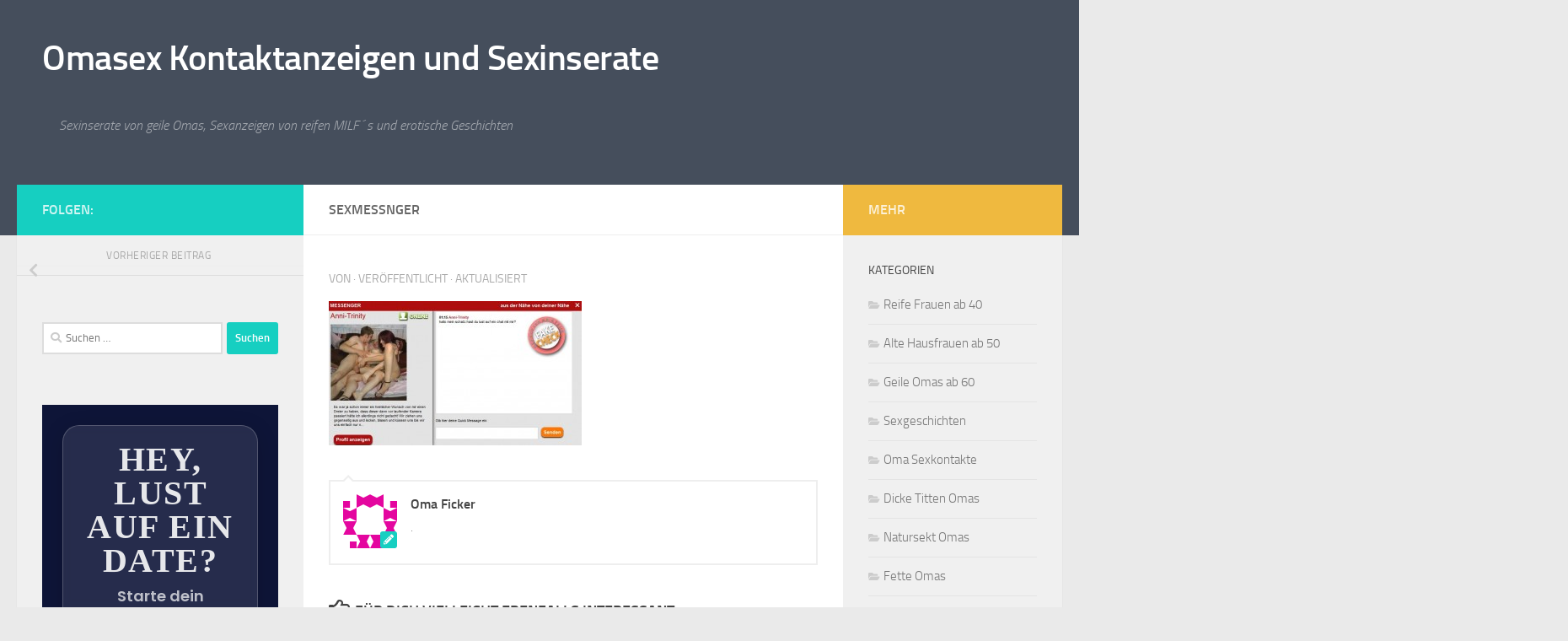

--- FILE ---
content_type: text/html; charset=UTF-8
request_url: https://www.omasex.to/oma-reife-hausfrauen-gratis-sexkontakte/sexmessnger/
body_size: 11348
content:
<!DOCTYPE html>
<html class="no-js" dir="ltr" lang="de" prefix="og: https://ogp.me/ns#">
<head>
  <meta charset="UTF-8">
  <meta name="viewport" content="width=device-width, initial-scale=1.0">
  <link rel="profile" href="https://gmpg.org/xfn/11" />
  <link rel="pingback" href="https://www.omasex.to/xmlrpc.php">

  <title>Sexmessnger | Omasex Kontaktanzeigen und Sexinserate</title>
	<style>img:is([sizes="auto" i], [sizes^="auto," i]) { contain-intrinsic-size: 3000px 1500px }</style>
	
		<!-- All in One SEO 4.7.8 - aioseo.com -->
	<meta name="robots" content="max-image-preview:large" />
	<meta name="author" content="Oma Ficker"/>
	<link rel="canonical" href="https://www.omasex.to/oma-reife-hausfrauen-gratis-sexkontakte/sexmessnger/" />
	<meta name="generator" content="All in One SEO (AIOSEO) 4.7.8" />
		<meta property="og:locale" content="de_DE" />
		<meta property="og:site_name" content="Omasex Kontaktanzeigen und Sexinserate | Sexinserate von geile Omas, Sexanzeigen von reifen MILF´s und erotische Geschichten" />
		<meta property="og:type" content="article" />
		<meta property="og:title" content="Sexmessnger | Omasex Kontaktanzeigen und Sexinserate" />
		<meta property="og:url" content="https://www.omasex.to/oma-reife-hausfrauen-gratis-sexkontakte/sexmessnger/" />
		<meta property="article:published_time" content="2014-11-03T12:17:23+00:00" />
		<meta property="article:modified_time" content="2014-11-03T12:17:23+00:00" />
		<meta name="twitter:card" content="summary" />
		<meta name="twitter:title" content="Sexmessnger | Omasex Kontaktanzeigen und Sexinserate" />
		<meta name="google" content="nositelinkssearchbox" />
		<script type="application/ld+json" class="aioseo-schema">
			{"@context":"https:\/\/schema.org","@graph":[{"@type":"BreadcrumbList","@id":"https:\/\/www.omasex.to\/oma-reife-hausfrauen-gratis-sexkontakte\/sexmessnger\/#breadcrumblist","itemListElement":[{"@type":"ListItem","@id":"https:\/\/www.omasex.to\/#listItem","position":1,"name":"Zu Hause","item":"https:\/\/www.omasex.to\/","nextItem":{"@type":"ListItem","@id":"https:\/\/www.omasex.to\/oma-reife-hausfrauen-gratis-sexkontakte\/sexmessnger\/#listItem","name":"Sexmessnger"}},{"@type":"ListItem","@id":"https:\/\/www.omasex.to\/oma-reife-hausfrauen-gratis-sexkontakte\/sexmessnger\/#listItem","position":2,"name":"Sexmessnger","previousItem":{"@type":"ListItem","@id":"https:\/\/www.omasex.to\/#listItem","name":"Zu Hause"}}]},{"@type":"ItemPage","@id":"https:\/\/www.omasex.to\/oma-reife-hausfrauen-gratis-sexkontakte\/sexmessnger\/#itempage","url":"https:\/\/www.omasex.to\/oma-reife-hausfrauen-gratis-sexkontakte\/sexmessnger\/","name":"Sexmessnger | Omasex Kontaktanzeigen und Sexinserate","inLanguage":"de-DE","isPartOf":{"@id":"https:\/\/www.omasex.to\/#website"},"breadcrumb":{"@id":"https:\/\/www.omasex.to\/oma-reife-hausfrauen-gratis-sexkontakte\/sexmessnger\/#breadcrumblist"},"author":{"@id":"https:\/\/www.omasex.to\/author\/omaficker\/#author"},"creator":{"@id":"https:\/\/www.omasex.to\/author\/omaficker\/#author"},"datePublished":"2014-11-03T14:47:23+02:30","dateModified":"2014-11-03T14:47:23+02:30"},{"@type":"Organization","@id":"https:\/\/www.omasex.to\/#organization","name":"Omasex Kontaktanzeigen und Sexinserate","description":"Sexinserate von geile Omas, Sexanzeigen von reifen MILF\u00b4s und erotische Geschichten","url":"https:\/\/www.omasex.to\/"},{"@type":"Person","@id":"https:\/\/www.omasex.to\/author\/omaficker\/#author","url":"https:\/\/www.omasex.to\/author\/omaficker\/","name":"Oma Ficker","image":{"@type":"ImageObject","@id":"https:\/\/www.omasex.to\/oma-reife-hausfrauen-gratis-sexkontakte\/sexmessnger\/#authorImage","url":"https:\/\/secure.gravatar.com\/avatar\/587966438e45fea1c797ddc20db952ca?s=96&d=identicon&r=x","width":96,"height":96,"caption":"Oma Ficker"}},{"@type":"WebSite","@id":"https:\/\/www.omasex.to\/#website","url":"https:\/\/www.omasex.to\/","name":"Omasex Kontaktanzeigen und Sexinserate","description":"Sexinserate von geile Omas, Sexanzeigen von reifen MILF\u00b4s und erotische Geschichten","inLanguage":"de-DE","publisher":{"@id":"https:\/\/www.omasex.to\/#organization"}}]}
		</script>
		<!-- All in One SEO -->

<script>document.documentElement.className = document.documentElement.className.replace("no-js","js");</script>
<link rel='dns-prefetch' href='//kit.fontawesome.com' />
<link rel='dns-prefetch' href='//www.omasex.to' />
<link rel='dns-prefetch' href='//fonts.googleapis.com' />
<link rel="alternate" type="application/rss+xml" title="Omasex Kontaktanzeigen und Sexinserate &raquo; Feed" href="https://www.omasex.to/feed/" />
<link rel="alternate" type="application/rss+xml" title="Omasex Kontaktanzeigen und Sexinserate &raquo; Kommentar-Feed" href="https://www.omasex.to/comments/feed/" />
<link rel="alternate" type="application/rss+xml" title="Omasex Kontaktanzeigen und Sexinserate &raquo; Kommentar-Feed zu Sexmessnger" href="https://www.omasex.to/oma-reife-hausfrauen-gratis-sexkontakte/sexmessnger/feed/" />
<script>
window._wpemojiSettings = {"baseUrl":"https:\/\/s.w.org\/images\/core\/emoji\/15.0.3\/72x72\/","ext":".png","svgUrl":"https:\/\/s.w.org\/images\/core\/emoji\/15.0.3\/svg\/","svgExt":".svg","source":{"concatemoji":"https:\/\/www.omasex.to\/wp-includes\/js\/wp-emoji-release.min.js?ver=6.7.4"}};
/*! This file is auto-generated */
!function(i,n){var o,s,e;function c(e){try{var t={supportTests:e,timestamp:(new Date).valueOf()};sessionStorage.setItem(o,JSON.stringify(t))}catch(e){}}function p(e,t,n){e.clearRect(0,0,e.canvas.width,e.canvas.height),e.fillText(t,0,0);var t=new Uint32Array(e.getImageData(0,0,e.canvas.width,e.canvas.height).data),r=(e.clearRect(0,0,e.canvas.width,e.canvas.height),e.fillText(n,0,0),new Uint32Array(e.getImageData(0,0,e.canvas.width,e.canvas.height).data));return t.every(function(e,t){return e===r[t]})}function u(e,t,n){switch(t){case"flag":return n(e,"\ud83c\udff3\ufe0f\u200d\u26a7\ufe0f","\ud83c\udff3\ufe0f\u200b\u26a7\ufe0f")?!1:!n(e,"\ud83c\uddfa\ud83c\uddf3","\ud83c\uddfa\u200b\ud83c\uddf3")&&!n(e,"\ud83c\udff4\udb40\udc67\udb40\udc62\udb40\udc65\udb40\udc6e\udb40\udc67\udb40\udc7f","\ud83c\udff4\u200b\udb40\udc67\u200b\udb40\udc62\u200b\udb40\udc65\u200b\udb40\udc6e\u200b\udb40\udc67\u200b\udb40\udc7f");case"emoji":return!n(e,"\ud83d\udc26\u200d\u2b1b","\ud83d\udc26\u200b\u2b1b")}return!1}function f(e,t,n){var r="undefined"!=typeof WorkerGlobalScope&&self instanceof WorkerGlobalScope?new OffscreenCanvas(300,150):i.createElement("canvas"),a=r.getContext("2d",{willReadFrequently:!0}),o=(a.textBaseline="top",a.font="600 32px Arial",{});return e.forEach(function(e){o[e]=t(a,e,n)}),o}function t(e){var t=i.createElement("script");t.src=e,t.defer=!0,i.head.appendChild(t)}"undefined"!=typeof Promise&&(o="wpEmojiSettingsSupports",s=["flag","emoji"],n.supports={everything:!0,everythingExceptFlag:!0},e=new Promise(function(e){i.addEventListener("DOMContentLoaded",e,{once:!0})}),new Promise(function(t){var n=function(){try{var e=JSON.parse(sessionStorage.getItem(o));if("object"==typeof e&&"number"==typeof e.timestamp&&(new Date).valueOf()<e.timestamp+604800&&"object"==typeof e.supportTests)return e.supportTests}catch(e){}return null}();if(!n){if("undefined"!=typeof Worker&&"undefined"!=typeof OffscreenCanvas&&"undefined"!=typeof URL&&URL.createObjectURL&&"undefined"!=typeof Blob)try{var e="postMessage("+f.toString()+"("+[JSON.stringify(s),u.toString(),p.toString()].join(",")+"));",r=new Blob([e],{type:"text/javascript"}),a=new Worker(URL.createObjectURL(r),{name:"wpTestEmojiSupports"});return void(a.onmessage=function(e){c(n=e.data),a.terminate(),t(n)})}catch(e){}c(n=f(s,u,p))}t(n)}).then(function(e){for(var t in e)n.supports[t]=e[t],n.supports.everything=n.supports.everything&&n.supports[t],"flag"!==t&&(n.supports.everythingExceptFlag=n.supports.everythingExceptFlag&&n.supports[t]);n.supports.everythingExceptFlag=n.supports.everythingExceptFlag&&!n.supports.flag,n.DOMReady=!1,n.readyCallback=function(){n.DOMReady=!0}}).then(function(){return e}).then(function(){var e;n.supports.everything||(n.readyCallback(),(e=n.source||{}).concatemoji?t(e.concatemoji):e.wpemoji&&e.twemoji&&(t(e.twemoji),t(e.wpemoji)))}))}((window,document),window._wpemojiSettings);
</script>
<style id='wp-emoji-styles-inline-css'>

	img.wp-smiley, img.emoji {
		display: inline !important;
		border: none !important;
		box-shadow: none !important;
		height: 1em !important;
		width: 1em !important;
		margin: 0 0.07em !important;
		vertical-align: -0.1em !important;
		background: none !important;
		padding: 0 !important;
	}
</style>
<link rel='stylesheet' id='wp-block-library-css' href='https://www.omasex.to/wp-includes/css/dist/block-library/style.min.css?ver=6.7.4' media='all' />
<style id='classic-theme-styles-inline-css'>
/*! This file is auto-generated */
.wp-block-button__link{color:#fff;background-color:#32373c;border-radius:9999px;box-shadow:none;text-decoration:none;padding:calc(.667em + 2px) calc(1.333em + 2px);font-size:1.125em}.wp-block-file__button{background:#32373c;color:#fff;text-decoration:none}
</style>
<style id='global-styles-inline-css'>
:root{--wp--preset--aspect-ratio--square: 1;--wp--preset--aspect-ratio--4-3: 4/3;--wp--preset--aspect-ratio--3-4: 3/4;--wp--preset--aspect-ratio--3-2: 3/2;--wp--preset--aspect-ratio--2-3: 2/3;--wp--preset--aspect-ratio--16-9: 16/9;--wp--preset--aspect-ratio--9-16: 9/16;--wp--preset--color--black: #000000;--wp--preset--color--cyan-bluish-gray: #abb8c3;--wp--preset--color--white: #ffffff;--wp--preset--color--pale-pink: #f78da7;--wp--preset--color--vivid-red: #cf2e2e;--wp--preset--color--luminous-vivid-orange: #ff6900;--wp--preset--color--luminous-vivid-amber: #fcb900;--wp--preset--color--light-green-cyan: #7bdcb5;--wp--preset--color--vivid-green-cyan: #00d084;--wp--preset--color--pale-cyan-blue: #8ed1fc;--wp--preset--color--vivid-cyan-blue: #0693e3;--wp--preset--color--vivid-purple: #9b51e0;--wp--preset--gradient--vivid-cyan-blue-to-vivid-purple: linear-gradient(135deg,rgba(6,147,227,1) 0%,rgb(155,81,224) 100%);--wp--preset--gradient--light-green-cyan-to-vivid-green-cyan: linear-gradient(135deg,rgb(122,220,180) 0%,rgb(0,208,130) 100%);--wp--preset--gradient--luminous-vivid-amber-to-luminous-vivid-orange: linear-gradient(135deg,rgba(252,185,0,1) 0%,rgba(255,105,0,1) 100%);--wp--preset--gradient--luminous-vivid-orange-to-vivid-red: linear-gradient(135deg,rgba(255,105,0,1) 0%,rgb(207,46,46) 100%);--wp--preset--gradient--very-light-gray-to-cyan-bluish-gray: linear-gradient(135deg,rgb(238,238,238) 0%,rgb(169,184,195) 100%);--wp--preset--gradient--cool-to-warm-spectrum: linear-gradient(135deg,rgb(74,234,220) 0%,rgb(151,120,209) 20%,rgb(207,42,186) 40%,rgb(238,44,130) 60%,rgb(251,105,98) 80%,rgb(254,248,76) 100%);--wp--preset--gradient--blush-light-purple: linear-gradient(135deg,rgb(255,206,236) 0%,rgb(152,150,240) 100%);--wp--preset--gradient--blush-bordeaux: linear-gradient(135deg,rgb(254,205,165) 0%,rgb(254,45,45) 50%,rgb(107,0,62) 100%);--wp--preset--gradient--luminous-dusk: linear-gradient(135deg,rgb(255,203,112) 0%,rgb(199,81,192) 50%,rgb(65,88,208) 100%);--wp--preset--gradient--pale-ocean: linear-gradient(135deg,rgb(255,245,203) 0%,rgb(182,227,212) 50%,rgb(51,167,181) 100%);--wp--preset--gradient--electric-grass: linear-gradient(135deg,rgb(202,248,128) 0%,rgb(113,206,126) 100%);--wp--preset--gradient--midnight: linear-gradient(135deg,rgb(2,3,129) 0%,rgb(40,116,252) 100%);--wp--preset--font-size--small: 13px;--wp--preset--font-size--medium: 20px;--wp--preset--font-size--large: 36px;--wp--preset--font-size--x-large: 42px;--wp--preset--spacing--20: 0.44rem;--wp--preset--spacing--30: 0.67rem;--wp--preset--spacing--40: 1rem;--wp--preset--spacing--50: 1.5rem;--wp--preset--spacing--60: 2.25rem;--wp--preset--spacing--70: 3.38rem;--wp--preset--spacing--80: 5.06rem;--wp--preset--shadow--natural: 6px 6px 9px rgba(0, 0, 0, 0.2);--wp--preset--shadow--deep: 12px 12px 50px rgba(0, 0, 0, 0.4);--wp--preset--shadow--sharp: 6px 6px 0px rgba(0, 0, 0, 0.2);--wp--preset--shadow--outlined: 6px 6px 0px -3px rgba(255, 255, 255, 1), 6px 6px rgba(0, 0, 0, 1);--wp--preset--shadow--crisp: 6px 6px 0px rgba(0, 0, 0, 1);}:where(.is-layout-flex){gap: 0.5em;}:where(.is-layout-grid){gap: 0.5em;}body .is-layout-flex{display: flex;}.is-layout-flex{flex-wrap: wrap;align-items: center;}.is-layout-flex > :is(*, div){margin: 0;}body .is-layout-grid{display: grid;}.is-layout-grid > :is(*, div){margin: 0;}:where(.wp-block-columns.is-layout-flex){gap: 2em;}:where(.wp-block-columns.is-layout-grid){gap: 2em;}:where(.wp-block-post-template.is-layout-flex){gap: 1.25em;}:where(.wp-block-post-template.is-layout-grid){gap: 1.25em;}.has-black-color{color: var(--wp--preset--color--black) !important;}.has-cyan-bluish-gray-color{color: var(--wp--preset--color--cyan-bluish-gray) !important;}.has-white-color{color: var(--wp--preset--color--white) !important;}.has-pale-pink-color{color: var(--wp--preset--color--pale-pink) !important;}.has-vivid-red-color{color: var(--wp--preset--color--vivid-red) !important;}.has-luminous-vivid-orange-color{color: var(--wp--preset--color--luminous-vivid-orange) !important;}.has-luminous-vivid-amber-color{color: var(--wp--preset--color--luminous-vivid-amber) !important;}.has-light-green-cyan-color{color: var(--wp--preset--color--light-green-cyan) !important;}.has-vivid-green-cyan-color{color: var(--wp--preset--color--vivid-green-cyan) !important;}.has-pale-cyan-blue-color{color: var(--wp--preset--color--pale-cyan-blue) !important;}.has-vivid-cyan-blue-color{color: var(--wp--preset--color--vivid-cyan-blue) !important;}.has-vivid-purple-color{color: var(--wp--preset--color--vivid-purple) !important;}.has-black-background-color{background-color: var(--wp--preset--color--black) !important;}.has-cyan-bluish-gray-background-color{background-color: var(--wp--preset--color--cyan-bluish-gray) !important;}.has-white-background-color{background-color: var(--wp--preset--color--white) !important;}.has-pale-pink-background-color{background-color: var(--wp--preset--color--pale-pink) !important;}.has-vivid-red-background-color{background-color: var(--wp--preset--color--vivid-red) !important;}.has-luminous-vivid-orange-background-color{background-color: var(--wp--preset--color--luminous-vivid-orange) !important;}.has-luminous-vivid-amber-background-color{background-color: var(--wp--preset--color--luminous-vivid-amber) !important;}.has-light-green-cyan-background-color{background-color: var(--wp--preset--color--light-green-cyan) !important;}.has-vivid-green-cyan-background-color{background-color: var(--wp--preset--color--vivid-green-cyan) !important;}.has-pale-cyan-blue-background-color{background-color: var(--wp--preset--color--pale-cyan-blue) !important;}.has-vivid-cyan-blue-background-color{background-color: var(--wp--preset--color--vivid-cyan-blue) !important;}.has-vivid-purple-background-color{background-color: var(--wp--preset--color--vivid-purple) !important;}.has-black-border-color{border-color: var(--wp--preset--color--black) !important;}.has-cyan-bluish-gray-border-color{border-color: var(--wp--preset--color--cyan-bluish-gray) !important;}.has-white-border-color{border-color: var(--wp--preset--color--white) !important;}.has-pale-pink-border-color{border-color: var(--wp--preset--color--pale-pink) !important;}.has-vivid-red-border-color{border-color: var(--wp--preset--color--vivid-red) !important;}.has-luminous-vivid-orange-border-color{border-color: var(--wp--preset--color--luminous-vivid-orange) !important;}.has-luminous-vivid-amber-border-color{border-color: var(--wp--preset--color--luminous-vivid-amber) !important;}.has-light-green-cyan-border-color{border-color: var(--wp--preset--color--light-green-cyan) !important;}.has-vivid-green-cyan-border-color{border-color: var(--wp--preset--color--vivid-green-cyan) !important;}.has-pale-cyan-blue-border-color{border-color: var(--wp--preset--color--pale-cyan-blue) !important;}.has-vivid-cyan-blue-border-color{border-color: var(--wp--preset--color--vivid-cyan-blue) !important;}.has-vivid-purple-border-color{border-color: var(--wp--preset--color--vivid-purple) !important;}.has-vivid-cyan-blue-to-vivid-purple-gradient-background{background: var(--wp--preset--gradient--vivid-cyan-blue-to-vivid-purple) !important;}.has-light-green-cyan-to-vivid-green-cyan-gradient-background{background: var(--wp--preset--gradient--light-green-cyan-to-vivid-green-cyan) !important;}.has-luminous-vivid-amber-to-luminous-vivid-orange-gradient-background{background: var(--wp--preset--gradient--luminous-vivid-amber-to-luminous-vivid-orange) !important;}.has-luminous-vivid-orange-to-vivid-red-gradient-background{background: var(--wp--preset--gradient--luminous-vivid-orange-to-vivid-red) !important;}.has-very-light-gray-to-cyan-bluish-gray-gradient-background{background: var(--wp--preset--gradient--very-light-gray-to-cyan-bluish-gray) !important;}.has-cool-to-warm-spectrum-gradient-background{background: var(--wp--preset--gradient--cool-to-warm-spectrum) !important;}.has-blush-light-purple-gradient-background{background: var(--wp--preset--gradient--blush-light-purple) !important;}.has-blush-bordeaux-gradient-background{background: var(--wp--preset--gradient--blush-bordeaux) !important;}.has-luminous-dusk-gradient-background{background: var(--wp--preset--gradient--luminous-dusk) !important;}.has-pale-ocean-gradient-background{background: var(--wp--preset--gradient--pale-ocean) !important;}.has-electric-grass-gradient-background{background: var(--wp--preset--gradient--electric-grass) !important;}.has-midnight-gradient-background{background: var(--wp--preset--gradient--midnight) !important;}.has-small-font-size{font-size: var(--wp--preset--font-size--small) !important;}.has-medium-font-size{font-size: var(--wp--preset--font-size--medium) !important;}.has-large-font-size{font-size: var(--wp--preset--font-size--large) !important;}.has-x-large-font-size{font-size: var(--wp--preset--font-size--x-large) !important;}
:where(.wp-block-post-template.is-layout-flex){gap: 1.25em;}:where(.wp-block-post-template.is-layout-grid){gap: 1.25em;}
:where(.wp-block-columns.is-layout-flex){gap: 2em;}:where(.wp-block-columns.is-layout-grid){gap: 2em;}
:root :where(.wp-block-pullquote){font-size: 1.5em;line-height: 1.6;}
</style>
<link rel='stylesheet' id='bsmwp-frontend-enqueue-style-font-css' href='https://fonts.googleapis.com/css?family=Poppins%3A600&#038;display=swap&#038;ver=1.0.0' media='all' />
<link rel='stylesheet' id='bsmwp-frontend-enqueue-style-custom-css' href='https://www.omasex.to/wp-content/plugins/fcform/bsm//custom.css?ver=1.0.0' media='all' />
<link rel='stylesheet' id='bsmwp-frontend-enqueue-style-custom2-css' href='https://www.omasex.to/wp-content/plugins/fcform/bsm//custom2.css?ver=1.0.0' media='all' />
<link rel='stylesheet' id='rnotify-style-css' href='https://www.omasex.to/wp-content/plugins/rnotify/assets/public/style.min.css' media='all' />
<link rel='stylesheet' id='hueman-main-style-css' href='https://www.omasex.to/wp-content/themes/hueman/assets/front/css/main.min.css?ver=3.7.27' media='all' />
<style id='hueman-main-style-inline-css'>
body { font-size:1.00rem; }@media only screen and (min-width: 720px) {
        .nav > li { font-size:1.00rem; }
      }.is-scrolled #header #nav-mobile { background-color: #454e5c; background-color: rgba(69,78,92,0.90) }body { background-color: #eaeaea; }
</style>
<link rel='stylesheet' id='hueman-font-awesome-css' href='https://www.omasex.to/wp-content/themes/hueman/assets/front/css/font-awesome.min.css?ver=3.7.27' media='all' />
<link rel='stylesheet' id='moove_gdpr_frontend-css' href='https://www.omasex.to/wp-content/plugins/gdpr-cookie-compliance/dist/styles/gdpr-main.css?ver=4.15.10' media='all' />
<style id='moove_gdpr_frontend-inline-css'>
#moove_gdpr_cookie_modal,#moove_gdpr_cookie_info_bar,.gdpr_cookie_settings_shortcode_content{font-family:Nunito,sans-serif}#moove_gdpr_save_popup_settings_button{background-color:#373737;color:#fff}#moove_gdpr_save_popup_settings_button:hover{background-color:#000}#moove_gdpr_cookie_info_bar .moove-gdpr-info-bar-container .moove-gdpr-info-bar-content a.mgbutton,#moove_gdpr_cookie_info_bar .moove-gdpr-info-bar-container .moove-gdpr-info-bar-content button.mgbutton{background-color:#0c4da2}#moove_gdpr_cookie_modal .moove-gdpr-modal-content .moove-gdpr-modal-footer-content .moove-gdpr-button-holder a.mgbutton,#moove_gdpr_cookie_modal .moove-gdpr-modal-content .moove-gdpr-modal-footer-content .moove-gdpr-button-holder button.mgbutton,.gdpr_cookie_settings_shortcode_content .gdpr-shr-button.button-green{background-color:#0c4da2;border-color:#0c4da2}#moove_gdpr_cookie_modal .moove-gdpr-modal-content .moove-gdpr-modal-footer-content .moove-gdpr-button-holder a.mgbutton:hover,#moove_gdpr_cookie_modal .moove-gdpr-modal-content .moove-gdpr-modal-footer-content .moove-gdpr-button-holder button.mgbutton:hover,.gdpr_cookie_settings_shortcode_content .gdpr-shr-button.button-green:hover{background-color:#fff;color:#0c4da2}#moove_gdpr_cookie_modal .moove-gdpr-modal-content .moove-gdpr-modal-close i,#moove_gdpr_cookie_modal .moove-gdpr-modal-content .moove-gdpr-modal-close span.gdpr-icon{background-color:#0c4da2;border:1px solid #0c4da2}#moove_gdpr_cookie_info_bar span.change-settings-button.focus-g,#moove_gdpr_cookie_info_bar span.change-settings-button:focus,#moove_gdpr_cookie_info_bar button.change-settings-button.focus-g,#moove_gdpr_cookie_info_bar button.change-settings-button:focus{-webkit-box-shadow:0 0 1px 3px #0c4da2;-moz-box-shadow:0 0 1px 3px #0c4da2;box-shadow:0 0 1px 3px #0c4da2}#moove_gdpr_cookie_modal .moove-gdpr-modal-content .moove-gdpr-modal-close i:hover,#moove_gdpr_cookie_modal .moove-gdpr-modal-content .moove-gdpr-modal-close span.gdpr-icon:hover,#moove_gdpr_cookie_info_bar span[data-href]>u.change-settings-button{color:#0c4da2}#moove_gdpr_cookie_modal .moove-gdpr-modal-content .moove-gdpr-modal-left-content #moove-gdpr-menu li.menu-item-selected a span.gdpr-icon,#moove_gdpr_cookie_modal .moove-gdpr-modal-content .moove-gdpr-modal-left-content #moove-gdpr-menu li.menu-item-selected button span.gdpr-icon{color:inherit}#moove_gdpr_cookie_modal .moove-gdpr-modal-content .moove-gdpr-modal-left-content #moove-gdpr-menu li a span.gdpr-icon,#moove_gdpr_cookie_modal .moove-gdpr-modal-content .moove-gdpr-modal-left-content #moove-gdpr-menu li button span.gdpr-icon{color:inherit}#moove_gdpr_cookie_modal .gdpr-acc-link{line-height:0;font-size:0;color:transparent;position:absolute}#moove_gdpr_cookie_modal .moove-gdpr-modal-content .moove-gdpr-modal-close:hover i,#moove_gdpr_cookie_modal .moove-gdpr-modal-content .moove-gdpr-modal-left-content #moove-gdpr-menu li a,#moove_gdpr_cookie_modal .moove-gdpr-modal-content .moove-gdpr-modal-left-content #moove-gdpr-menu li button,#moove_gdpr_cookie_modal .moove-gdpr-modal-content .moove-gdpr-modal-left-content #moove-gdpr-menu li button i,#moove_gdpr_cookie_modal .moove-gdpr-modal-content .moove-gdpr-modal-left-content #moove-gdpr-menu li a i,#moove_gdpr_cookie_modal .moove-gdpr-modal-content .moove-gdpr-tab-main .moove-gdpr-tab-main-content a:hover,#moove_gdpr_cookie_info_bar.moove-gdpr-dark-scheme .moove-gdpr-info-bar-container .moove-gdpr-info-bar-content a.mgbutton:hover,#moove_gdpr_cookie_info_bar.moove-gdpr-dark-scheme .moove-gdpr-info-bar-container .moove-gdpr-info-bar-content button.mgbutton:hover,#moove_gdpr_cookie_info_bar.moove-gdpr-dark-scheme .moove-gdpr-info-bar-container .moove-gdpr-info-bar-content a:hover,#moove_gdpr_cookie_info_bar.moove-gdpr-dark-scheme .moove-gdpr-info-bar-container .moove-gdpr-info-bar-content button:hover,#moove_gdpr_cookie_info_bar.moove-gdpr-dark-scheme .moove-gdpr-info-bar-container .moove-gdpr-info-bar-content span.change-settings-button:hover,#moove_gdpr_cookie_info_bar.moove-gdpr-dark-scheme .moove-gdpr-info-bar-container .moove-gdpr-info-bar-content button.change-settings-button:hover,#moove_gdpr_cookie_info_bar.moove-gdpr-dark-scheme .moove-gdpr-info-bar-container .moove-gdpr-info-bar-content u.change-settings-button:hover,#moove_gdpr_cookie_info_bar span[data-href]>u.change-settings-button,#moove_gdpr_cookie_info_bar.moove-gdpr-dark-scheme .moove-gdpr-info-bar-container .moove-gdpr-info-bar-content a.mgbutton.focus-g,#moove_gdpr_cookie_info_bar.moove-gdpr-dark-scheme .moove-gdpr-info-bar-container .moove-gdpr-info-bar-content button.mgbutton.focus-g,#moove_gdpr_cookie_info_bar.moove-gdpr-dark-scheme .moove-gdpr-info-bar-container .moove-gdpr-info-bar-content a.focus-g,#moove_gdpr_cookie_info_bar.moove-gdpr-dark-scheme .moove-gdpr-info-bar-container .moove-gdpr-info-bar-content button.focus-g,#moove_gdpr_cookie_info_bar.moove-gdpr-dark-scheme .moove-gdpr-info-bar-container .moove-gdpr-info-bar-content a.mgbutton:focus,#moove_gdpr_cookie_info_bar.moove-gdpr-dark-scheme .moove-gdpr-info-bar-container .moove-gdpr-info-bar-content button.mgbutton:focus,#moove_gdpr_cookie_info_bar.moove-gdpr-dark-scheme .moove-gdpr-info-bar-container .moove-gdpr-info-bar-content a:focus,#moove_gdpr_cookie_info_bar.moove-gdpr-dark-scheme .moove-gdpr-info-bar-container .moove-gdpr-info-bar-content button:focus,#moove_gdpr_cookie_info_bar.moove-gdpr-dark-scheme .moove-gdpr-info-bar-container .moove-gdpr-info-bar-content span.change-settings-button.focus-g,span.change-settings-button:focus,button.change-settings-button.focus-g,button.change-settings-button:focus,#moove_gdpr_cookie_info_bar.moove-gdpr-dark-scheme .moove-gdpr-info-bar-container .moove-gdpr-info-bar-content u.change-settings-button.focus-g,#moove_gdpr_cookie_info_bar.moove-gdpr-dark-scheme .moove-gdpr-info-bar-container .moove-gdpr-info-bar-content u.change-settings-button:focus{color:#0c4da2}#moove_gdpr_cookie_modal.gdpr_lightbox-hide{display:none}
</style>
<script src="https://www.omasex.to/wp-includes/js/jquery/jquery.min.js?ver=3.7.1" id="jquery-core-js"></script>
<script src="https://www.omasex.to/wp-includes/js/jquery/jquery-migrate.min.js?ver=3.4.1" id="jquery-migrate-js"></script>
<script src="https://kit.fontawesome.com/a81368914c.js?ver=1.0.0" id="bsmwp-frontend-enqueue-script-font-js"></script>
<script src="https://www.omasex.to/wp-content/plugins/fcform/bsm//custom.js?ver=1.0.0" id="bsmwp-frontend-enqueue-script-custom-js"></script>
<link rel="https://api.w.org/" href="https://www.omasex.to/wp-json/" /><link rel="alternate" title="JSON" type="application/json" href="https://www.omasex.to/wp-json/wp/v2/media/2017" /><link rel="EditURI" type="application/rsd+xml" title="RSD" href="https://www.omasex.to/xmlrpc.php?rsd" />
<meta name="generator" content="WordPress 6.7.4" />
<link rel='shortlink' href='https://www.omasex.to/?p=2017' />
<link rel="alternate" title="oEmbed (JSON)" type="application/json+oembed" href="https://www.omasex.to/wp-json/oembed/1.0/embed?url=https%3A%2F%2Fwww.omasex.to%2Foma-reife-hausfrauen-gratis-sexkontakte%2Fsexmessnger%2F" />
<link rel="alternate" title="oEmbed (XML)" type="text/xml+oembed" href="https://www.omasex.to/wp-json/oembed/1.0/embed?url=https%3A%2F%2Fwww.omasex.to%2Foma-reife-hausfrauen-gratis-sexkontakte%2Fsexmessnger%2F&#038;format=xml" />
<link rel="stylesheet" href="https://www.omasex.to/wp-content/plugins/fcform/css/fcform.css?ver=1.1" type="text/css" media="all" />
<link rel="stylesheet" href="https://www.omasex.to/wp-content/plugins/fcform/css/remstyle.css?ver=1.1" type="text/css" media="all" />
<style>.infim_responsiveimg img {background-size: cover;width:100%;max-width:800px;height:auto;}</style>
<meta name="google-site-verification" content="XP4MgVl2r-JtzONjMFg-qehnXL_M9o0deoIOCaHstjU" />    <link rel="preload" as="font" type="font/woff2" href="https://www.omasex.to/wp-content/themes/hueman/assets/front/webfonts/fa-brands-400.woff2?v=5.15.2" crossorigin="anonymous"/>
    <link rel="preload" as="font" type="font/woff2" href="https://www.omasex.to/wp-content/themes/hueman/assets/front/webfonts/fa-regular-400.woff2?v=5.15.2" crossorigin="anonymous"/>
    <link rel="preload" as="font" type="font/woff2" href="https://www.omasex.to/wp-content/themes/hueman/assets/front/webfonts/fa-solid-900.woff2?v=5.15.2" crossorigin="anonymous"/>
  <link rel="preload" as="font" type="font/woff" href="https://www.omasex.to/wp-content/themes/hueman/assets/front/fonts/titillium-light-webfont.woff" crossorigin="anonymous"/>
<link rel="preload" as="font" type="font/woff" href="https://www.omasex.to/wp-content/themes/hueman/assets/front/fonts/titillium-lightitalic-webfont.woff" crossorigin="anonymous"/>
<link rel="preload" as="font" type="font/woff" href="https://www.omasex.to/wp-content/themes/hueman/assets/front/fonts/titillium-regular-webfont.woff" crossorigin="anonymous"/>
<link rel="preload" as="font" type="font/woff" href="https://www.omasex.to/wp-content/themes/hueman/assets/front/fonts/titillium-regularitalic-webfont.woff" crossorigin="anonymous"/>
<link rel="preload" as="font" type="font/woff" href="https://www.omasex.to/wp-content/themes/hueman/assets/front/fonts/titillium-semibold-webfont.woff" crossorigin="anonymous"/>
<style>
  /*  base : fonts
/* ------------------------------------ */
body { font-family: "Titillium", Arial, sans-serif; }
@font-face {
  font-family: 'Titillium';
  src: url('https://www.omasex.to/wp-content/themes/hueman/assets/front/fonts/titillium-light-webfont.eot');
  src: url('https://www.omasex.to/wp-content/themes/hueman/assets/front/fonts/titillium-light-webfont.svg#titillium-light-webfont') format('svg'),
     url('https://www.omasex.to/wp-content/themes/hueman/assets/front/fonts/titillium-light-webfont.eot?#iefix') format('embedded-opentype'),
     url('https://www.omasex.to/wp-content/themes/hueman/assets/front/fonts/titillium-light-webfont.woff') format('woff'),
     url('https://www.omasex.to/wp-content/themes/hueman/assets/front/fonts/titillium-light-webfont.ttf') format('truetype');
  font-weight: 300;
  font-style: normal;
}
@font-face {
  font-family: 'Titillium';
  src: url('https://www.omasex.to/wp-content/themes/hueman/assets/front/fonts/titillium-lightitalic-webfont.eot');
  src: url('https://www.omasex.to/wp-content/themes/hueman/assets/front/fonts/titillium-lightitalic-webfont.svg#titillium-lightitalic-webfont') format('svg'),
     url('https://www.omasex.to/wp-content/themes/hueman/assets/front/fonts/titillium-lightitalic-webfont.eot?#iefix') format('embedded-opentype'),
     url('https://www.omasex.to/wp-content/themes/hueman/assets/front/fonts/titillium-lightitalic-webfont.woff') format('woff'),
     url('https://www.omasex.to/wp-content/themes/hueman/assets/front/fonts/titillium-lightitalic-webfont.ttf') format('truetype');
  font-weight: 300;
  font-style: italic;
}
@font-face {
  font-family: 'Titillium';
  src: url('https://www.omasex.to/wp-content/themes/hueman/assets/front/fonts/titillium-regular-webfont.eot');
  src: url('https://www.omasex.to/wp-content/themes/hueman/assets/front/fonts/titillium-regular-webfont.svg#titillium-regular-webfont') format('svg'),
     url('https://www.omasex.to/wp-content/themes/hueman/assets/front/fonts/titillium-regular-webfont.eot?#iefix') format('embedded-opentype'),
     url('https://www.omasex.to/wp-content/themes/hueman/assets/front/fonts/titillium-regular-webfont.woff') format('woff'),
     url('https://www.omasex.to/wp-content/themes/hueman/assets/front/fonts/titillium-regular-webfont.ttf') format('truetype');
  font-weight: 400;
  font-style: normal;
}
@font-face {
  font-family: 'Titillium';
  src: url('https://www.omasex.to/wp-content/themes/hueman/assets/front/fonts/titillium-regularitalic-webfont.eot');
  src: url('https://www.omasex.to/wp-content/themes/hueman/assets/front/fonts/titillium-regularitalic-webfont.svg#titillium-regular-webfont') format('svg'),
     url('https://www.omasex.to/wp-content/themes/hueman/assets/front/fonts/titillium-regularitalic-webfont.eot?#iefix') format('embedded-opentype'),
     url('https://www.omasex.to/wp-content/themes/hueman/assets/front/fonts/titillium-regularitalic-webfont.woff') format('woff'),
     url('https://www.omasex.to/wp-content/themes/hueman/assets/front/fonts/titillium-regularitalic-webfont.ttf') format('truetype');
  font-weight: 400;
  font-style: italic;
}
@font-face {
    font-family: 'Titillium';
    src: url('https://www.omasex.to/wp-content/themes/hueman/assets/front/fonts/titillium-semibold-webfont.eot');
    src: url('https://www.omasex.to/wp-content/themes/hueman/assets/front/fonts/titillium-semibold-webfont.svg#titillium-semibold-webfont') format('svg'),
         url('https://www.omasex.to/wp-content/themes/hueman/assets/front/fonts/titillium-semibold-webfont.eot?#iefix') format('embedded-opentype'),
         url('https://www.omasex.to/wp-content/themes/hueman/assets/front/fonts/titillium-semibold-webfont.woff') format('woff'),
         url('https://www.omasex.to/wp-content/themes/hueman/assets/front/fonts/titillium-semibold-webfont.ttf') format('truetype');
  font-weight: 600;
  font-style: normal;
}
</style>
  <!--[if lt IE 9]>
<script src="https://www.omasex.to/wp-content/themes/hueman/assets/front/js/ie/html5shiv-printshiv.min.js"></script>
<script src="https://www.omasex.to/wp-content/themes/hueman/assets/front/js/ie/selectivizr.js"></script>
<![endif]-->
</head>

<body class="attachment attachment-template-default single single-attachment postid-2017 attachmentid-2017 attachment-jpeg wp-embed-responsive col-3cm full-width header-desktop-sticky header-mobile-sticky hueman-3-7-27 chrome">
<div id="wrapper">
  <a class="screen-reader-text skip-link" href="#content">Zum Inhalt springen</a>
  
  <header id="header" class="top-menu-mobile-on one-mobile-menu top_menu header-ads-desktop  topbar-transparent no-header-img">
        <nav class="nav-container group mobile-menu mobile-sticky no-menu-assigned" id="nav-mobile" data-menu-id="header-1">
  <div class="mobile-title-logo-in-header"><p class="site-title">                  <a class="custom-logo-link" href="https://www.omasex.to/" rel="home" title="Omasex Kontaktanzeigen und Sexinserate | Homepage">Omasex Kontaktanzeigen und Sexinserate</a>                </p></div>
        
                    <!-- <div class="ham__navbar-toggler collapsed" aria-expanded="false">
          <div class="ham__navbar-span-wrapper">
            <span class="ham-toggler-menu__span"></span>
          </div>
        </div> -->
        <button class="ham__navbar-toggler-two collapsed" title="Menu" aria-expanded="false">
          <span class="ham__navbar-span-wrapper">
            <span class="line line-1"></span>
            <span class="line line-2"></span>
            <span class="line line-3"></span>
          </span>
        </button>
            
      <div class="nav-text"></div>
      <div class="nav-wrap container">
                  <ul class="nav container-inner group mobile-search">
                            <li>
                  <form role="search" method="get" class="search-form" action="https://www.omasex.to/">
				<label>
					<span class="screen-reader-text">Suche nach:</span>
					<input type="search" class="search-field" placeholder="Suchen …" value="" name="s" />
				</label>
				<input type="submit" class="search-submit" value="Suchen" />
			</form>                </li>
                      </ul>
                      </div>
</nav><!--/#nav-topbar-->  
  
  <div class="container group">
        <div class="container-inner">

                    <div class="group hu-pad central-header-zone">
                  <div class="logo-tagline-group">
                      <p class="site-title">                  <a class="custom-logo-link" href="https://www.omasex.to/" rel="home" title="Omasex Kontaktanzeigen und Sexinserate | Homepage">Omasex Kontaktanzeigen und Sexinserate</a>                </p>                                                <p class="site-description">Sexinserate von geile Omas, Sexanzeigen von reifen MILF´s und erotische Geschichten</p>
                                        </div>

                                </div>
      
      
    </div><!--/.container-inner-->
      </div><!--/.container-->

</header><!--/#header-->
  
  <div class="container" id="page">
    <div class="container-inner">
            <div class="main">
        <div class="main-inner group">
          
              <main class="content" id="content">
              <div class="page-title hu-pad group">
          	        <h1>Sexmessnger</h1>
    	
    </div><!--/.page-title-->
          <div class="hu-pad group">
              <article class="post-2017 attachment type-attachment status-inherit hentry">
    <div class="post-inner group">

      <h1 class="post-title entry-title"></h1>
  <p class="post-byline">
       von     <span class="vcard author">
       <span class="fn"><a href="https://www.omasex.to/author/omaficker/" title="Beiträge von " rel="author"></a></span>
     </span>
     &middot;
                            
                                Veröffentlicht <time class="published" datetime=""></time>
                &middot; Aktualisiert <time class="updated" datetime=""></time>
                      </p>

                                
      <div class="clear"></div>

      <div class="entry themeform">
        <div class="entry-inner">
          <p class="attachment"><a href="https://www.omasex.to/wp-content/uploads/2011/01/Sexmessnger.jpg"><img fetchpriority="high" decoding="async" width="300" height="171" src="https://www.omasex.to/wp-content/uploads/2011/01/Sexmessnger-300x171.jpg" class="attachment-medium size-medium" alt="" srcset="https://www.omasex.to/wp-content/uploads/2011/01/Sexmessnger-300x171.jpg 300w, https://www.omasex.to/wp-content/uploads/2011/01/Sexmessnger.jpg 795w" sizes="(max-width: 300px) 100vw, 300px" /></a></p>
          <nav class="pagination group">
                      </nav><!--/.pagination-->
        </div>

        
        <div class="clear"></div>
      </div><!--/.entry-->

    </div><!--/.post-inner-->
  </article><!--/.post-->

<div class="clear"></div>


  <div class="author-bio">
    <div class="bio-avatar"><img alt='' src='https://secure.gravatar.com/avatar/587966438e45fea1c797ddc20db952ca?s=128&#038;d=identicon&#038;r=x' srcset='https://secure.gravatar.com/avatar/587966438e45fea1c797ddc20db952ca?s=256&#038;d=identicon&#038;r=x 2x' class='avatar avatar-128 photo' height='128' width='128' loading='lazy' decoding='async'/></div>
    <p class="bio-name">Oma Ficker</p>
    <p class="bio-desc">.</p>
    <div class="clear"></div>
  </div>



<h4 class="heading">
	<i class="far fa-hand-point-right"></i>Für dich vielleicht ebenfalls interessant …</h4>

<ul class="related-posts group">
  		<li class="related post-hover">
		<article class="post-668 post type-post status-publish format-standard has-post-thumbnail hentry category-reife-frauen-ab-40 category-alte-hausfrauen-ab-50 category-geile-omas-ab-60 tag-hd tag-videos tag-ficken tag-bilder tag-bumsen tag-umsonst tag-reife-hausfrauen tag-high-definition tag-blue-ray tag-cd tag-gewinnspiele tag-kostenlos tag-omasex tag-oma-sex tag-gratis tag-dvd">

			<div class="post-thumbnail">
				<a href="https://www.omasex.to/gratis-hd-omasex-video-gewinnen/" class="hu-rel-post-thumb">
					<img width="323" height="245" src="https://www.omasex.to/wp-content/uploads/2011/02/Omasex.jpg" class="attachment-thumb-medium size-thumb-medium wp-post-image" alt="" decoding="async" loading="lazy" srcset="https://www.omasex.to/wp-content/uploads/2011/02/Omasex.jpg 745w, https://www.omasex.to/wp-content/uploads/2011/02/Omasex-300x227.jpg 300w" sizes="auto, (max-width: 323px) 100vw, 323px" />																			</a>
									<a class="post-comments" href="https://www.omasex.to/gratis-hd-omasex-video-gewinnen/#comments"><i class="far fa-comments"></i>9</a>
							</div><!--/.post-thumbnail-->

			<div class="related-inner">

				<h4 class="post-title entry-title">
					<a href="https://www.omasex.to/gratis-hd-omasex-video-gewinnen/" rel="bookmark"></a>
				</h4><!--/.post-title-->

				<div class="post-meta group">
					<p class="post-date">
  <time class="published updated" datetime=""></time>
</p>

  <p class="post-byline" style="display:none">&nbsp;von    <span class="vcard author">
      <span class="fn"><a href="https://www.omasex.to/author/omaficker/" title="Beiträge von " rel="author"></a></span>
    </span> &middot; Published <span class="published"></span>
      </p>
				</div><!--/.post-meta-->

			</div><!--/.related-inner-->

		</article>
	</li><!--/.related-->
		<li class="related post-hover">
		<article class="post-993 post type-post status-publish format-standard has-post-thumbnail hentry category-reife-frauen-ab-40 category-dicke-titten-omas category-bdsm-omas category-omas-beim-gangbang category-omas-beim-fistingsex category-omas-beim-analsex tag-schlampen tag-gekreuzigt tag-fotze tag-pain tag-seks tag-cuckold tag-huren tag-bull tag-tittenbondage tag-klammern tag-extrem-bondage tag-schlampe tag-bruste-abbinden tag-hausfrau tag-titten-abbinden tag-branding tag-dicke-titten-abbinden tag-piercing tag-abbinden tag-korperschmuck tag-gewichte-an tag-fotzenfolter tag-schamlippen tag-votzenfolter tag-dicke-titten tag-nippel tag-folter tag-bdsm tag-bruste tag-cock-and-ball-torture tag-gefesselt tag-hausfrauen tag-geknebelt">

			<div class="post-thumbnail">
				<a href="https://www.omasex.to/bdsm-hausfrauen-schlampen/" class="hu-rel-post-thumb">
					<img width="183" height="245" src="https://www.omasex.to/wp-content/uploads/2011/08/hausfrauen.jpg" class="attachment-thumb-medium size-thumb-medium wp-post-image" alt="" decoding="async" loading="lazy" srcset="https://www.omasex.to/wp-content/uploads/2011/08/hausfrauen.jpg 865w, https://www.omasex.to/wp-content/uploads/2011/08/hausfrauen-224x300.jpg 224w" sizes="auto, (max-width: 183px) 100vw, 183px" />																			</a>
									<a class="post-comments" href="https://www.omasex.to/bdsm-hausfrauen-schlampen/#comments"><i class="far fa-comments"></i>5</a>
							</div><!--/.post-thumbnail-->

			<div class="related-inner">

				<h4 class="post-title entry-title">
					<a href="https://www.omasex.to/bdsm-hausfrauen-schlampen/" rel="bookmark"></a>
				</h4><!--/.post-title-->

				<div class="post-meta group">
					<p class="post-date">
  <time class="published updated" datetime=""></time>
</p>

  <p class="post-byline" style="display:none">&nbsp;von    <span class="vcard author">
      <span class="fn"><a href="https://www.omasex.to/author/oma-ficker/" title="Beiträge von " rel="author"></a></span>
    </span> &middot; Published <span class="published"></span>
      </p>
				</div><!--/.post-meta-->

			</div><!--/.related-inner-->

		</article>
	</li><!--/.related-->
		<li class="related post-hover">
		<article class="post-516 post type-post status-publish format-standard hentry category-reife-frauen-ab-40 category-alte-hausfrauen-ab-50 category-geile-omas-ab-60 category-oma-sexkontakte category-dicke-titten-omas category-natursekt-omas category-fette-omas category-bdsm-omas category-behaarte-omas category-omas-beim-gangbang category-omas-beim-fistingsex category-omas-beim-analsex category-kaviarsex-omas category-alt-fickt-jung category-lesbische-omas category-omasex-livecams category-telefonsex-mit-omas tag-natursekt tag-kv tag-ns tag-seniorensex tag-altersheim tag-omasexpornos tag-omasex-pornos tag-windelsex tag-omas-in-windeln tag-sex-kontakte tag-in-die-windel-pissen-kacken tag-rentersex tag-omasex tag-rentnerinnensex tag-sexkontakte tag-sex tag-kaviarsex">

			<div class="post-thumbnail">
				<a href="https://www.omasex.to/private-omas-zeigen-ihre-selbstgedrehten-pornos-und-suchen-sexkontakte/" class="hu-rel-post-thumb">
					        <svg class="hu-svg-placeholder thumb-medium-empty" id="697b7e8fa09b2" viewBox="0 0 1792 1792" xmlns="http://www.w3.org/2000/svg"><path d="M928 832q0-14-9-23t-23-9q-66 0-113 47t-47 113q0 14 9 23t23 9 23-9 9-23q0-40 28-68t68-28q14 0 23-9t9-23zm224 130q0 106-75 181t-181 75-181-75-75-181 75-181 181-75 181 75 75 181zm-1024 574h1536v-128h-1536v128zm1152-574q0-159-112.5-271.5t-271.5-112.5-271.5 112.5-112.5 271.5 112.5 271.5 271.5 112.5 271.5-112.5 112.5-271.5zm-1024-642h384v-128h-384v128zm-128 192h1536v-256h-828l-64 128h-644v128zm1664-256v1280q0 53-37.5 90.5t-90.5 37.5h-1536q-53 0-90.5-37.5t-37.5-90.5v-1280q0-53 37.5-90.5t90.5-37.5h1536q53 0 90.5 37.5t37.5 90.5z"/></svg>
         <img class="hu-img-placeholder" src="https://www.omasex.to/wp-content/themes/hueman/assets/front/img/thumb-medium-empty.png" alt="" data-hu-post-id="697b7e8fa09b2" />																			</a>
									<a class="post-comments" href="https://www.omasex.to/private-omas-zeigen-ihre-selbstgedrehten-pornos-und-suchen-sexkontakte/#comments"><i class="far fa-comments"></i>4</a>
							</div><!--/.post-thumbnail-->

			<div class="related-inner">

				<h4 class="post-title entry-title">
					<a href="https://www.omasex.to/private-omas-zeigen-ihre-selbstgedrehten-pornos-und-suchen-sexkontakte/" rel="bookmark"></a>
				</h4><!--/.post-title-->

				<div class="post-meta group">
					<p class="post-date">
  <time class="published updated" datetime=""></time>
</p>

  <p class="post-byline" style="display:none">&nbsp;von    <span class="vcard author">
      <span class="fn"><a href="https://www.omasex.to/author/omaficker/" title="Beiträge von " rel="author"></a></span>
    </span> &middot; Published <span class="published"></span>
      </p>
				</div><!--/.post-meta-->

			</div><!--/.related-inner-->

		</article>
	</li><!--/.related-->
		  
</ul><!--/.post-related-->



<section id="comments" class="themeform">

	
					<!-- comments open, no comments -->
		
	
		<div id="respond" class="comment-respond">
		<h3 id="reply-title" class="comment-reply-title">Schreibe einen Kommentar <small><a rel="nofollow" id="cancel-comment-reply-link" href="/oma-reife-hausfrauen-gratis-sexkontakte/sexmessnger/#respond" style="display:none;">Antwort abbrechen</a></small></h3><p class="must-log-in">Du musst <a href="https://www.omasex.to/08154711/?redirect_to=https%3A%2F%2Fwww.omasex.to%2Foma-reife-hausfrauen-gratis-sexkontakte%2Fsexmessnger%2F">angemeldet</a> sein, um einen Kommentar abzugeben.</p>	</div><!-- #respond -->
	
</section><!--/#comments-->          </div><!--/.hu-pad-->
            </main><!--/.content-->
          

	<div class="sidebar s1 collapsed" data-position="left" data-layout="col-3cm" data-sb-id="s1">

		<button class="sidebar-toggle" title="Seitenleiste erweitern"><i class="fas sidebar-toggle-arrows"></i></button>

		<div class="sidebar-content">

			           			<div class="sidebar-top group">
                        <p>Folgen:</p>                      			</div>
			
				<ul class="post-nav group">
		
				<li class="previous"><strong>Vorheriger Beitrag&nbsp;</strong><a href="https://www.omasex.to/oma-reife-hausfrauen-gratis-sexkontakte/" rel="prev"><i class="fas fa-chevron-left"></i><span></span></a></li>
			</ul>

			
			<div id="search-5" class="widget widget_search"><form role="search" method="get" class="search-form" action="https://www.omasex.to/">
				<label>
					<span class="screen-reader-text">Suche nach:</span>
					<input type="search" class="search-field" placeholder="Suchen …" value="" name="s" />
				</label>
				<input type="submit" class="search-submit" value="Suchen" />
			</form></div><div id="block-3" class="widget widget_block"><p><div class="bsmform2 js-bsmform-piagb"> <div class="bsmform2-container js-bsmform2-container"> <div class="bsmform2-container-main"> <div class="bsmform2-container-left"> <h1 class="bsmform2-container-left-title">Hey, <span>Lust</span> auf ein <span>Date?</span></h1> <h2 class="bsmform2-container-left-subtitle">Starte dein Abenteuer hier 😉</h2> </div> <div class="bsmform2-container-right"> <form name="fcemailform" action="" method="post"> <div class="bsmform2-component"> <input name="signup_username" type="text" placeholder="Benutzername" required="required" value="" autocomplete="off" /> </div> <div class="bsmform2-error js-fcbnerror">&nbsp;</div> <div class="bsmform2-component"> <input name="signup_email" type="text" placeholder="E-Mail" required="required" value="" autocomplete="off" /> </div> <div class="bsmform2-error js-fcemailerror">&nbsp;</div> <div class="bsmform2-checkbox js-bsmform-checkbox"> <div class="fcerror">&nbsp;</div> <label><input name="tos_register" type="checkbox" value="on"><a href="https://www.dating-finder.com/agb/" target="_blank"><u>AGB</u></a> und <a href="https://www.dating-finder.com/datenschutz/" target="_blank"><u>Datenschutz</u></a> akzeptieren.</label> </div> <div class="bsmform2-button"> <button type="submit" name="esubmit" class="js-esubmit"> <span>Los Geht's</span> </button> <input type="hidden" name="action" value="send"> </div> <input name="tos_register" type="hidden" value="on" /> <input type="hidden" name="ref_site" value="" /> <input type="hidden" name="ai_d" value="da1b7ee0" /> <input type="hidden" name="chan" value="omasexto-signup" /> </form> </div> </div> </div> <div class="bsmform2-heart-animation"> <ul class="bsmform2-animation-box"> <li class="fas fa-heart"></li> <li class="far fa-heart"></li> <li class="fas fa-heart"></li> <li class="far fa-heart"></li> <li class="fas fa-heart"></li> <li class="fas fa-heart"></li> </ul> </div> <div class="bsmform2-response js-bsmform-response-fcerfolg"></div> <div class="bsmform2-response js-bsmform-response-fcfehler">Oh nein! Etwas ist schief gelaufen.<br>Bitte warte ein paar Minuten und versuche es erneut.</div> </div></p>
</div>
		</div><!--/.sidebar-content-->

	</div><!--/.sidebar-->

	<div class="sidebar s2 collapsed" data-position="right" data-layout="col-3cm" data-sb-id="s2">

	<button class="sidebar-toggle" title="Seitenleiste erweitern"><i class="fas sidebar-toggle-arrows"></i></button>

	<div class="sidebar-content">

		  		<div class="sidebar-top group">
        <p>Mehr</p>  		</div>
		
		
		<div id="categories-4" class="widget widget_categories"><h3 class="widget-title">Kategorien</h3>
			<ul>
					<li class="cat-item cat-item-18"><a href="https://www.omasex.to/reife-frauen-ab-40/">Reife Frauen ab 40</a>
</li>
	<li class="cat-item cat-item-19"><a href="https://www.omasex.to/alte-hausfrauen-ab-50/">Alte Hausfrauen ab 50</a>
</li>
	<li class="cat-item cat-item-20"><a href="https://www.omasex.to/geile-omas-ab-60/">Geile Omas ab 60</a>
</li>
	<li class="cat-item cat-item-872"><a href="https://www.omasex.to/oma-sexgeschichten/">Sexgeschichten</a>
</li>
	<li class="cat-item cat-item-1"><a href="https://www.omasex.to/oma-sexkontakte/">Oma Sexkontakte</a>
</li>
	<li class="cat-item cat-item-21"><a href="https://www.omasex.to/dicke-titten-omas/">Dicke Titten Omas</a>
</li>
	<li class="cat-item cat-item-25"><a href="https://www.omasex.to/natursekt-omas/">Natursekt Omas</a>
</li>
	<li class="cat-item cat-item-22"><a href="https://www.omasex.to/fette-omas/">Fette Omas</a>
</li>
	<li class="cat-item cat-item-23"><a href="https://www.omasex.to/bdsm-omas/">BDSM Omas</a>
</li>
	<li class="cat-item cat-item-27"><a href="https://www.omasex.to/behaarte-omas/">Behaarte Omas</a>
</li>
	<li class="cat-item cat-item-30"><a href="https://www.omasex.to/omas-beim-gangbang/">Omas beim Gangbang</a>
</li>
	<li class="cat-item cat-item-29"><a href="https://www.omasex.to/omas-beim-fistingsex/">Omas beim Fistingsex</a>
</li>
	<li class="cat-item cat-item-28"><a href="https://www.omasex.to/omas-beim-analsex/">Omas beim Analsex</a>
</li>
	<li class="cat-item cat-item-26"><a href="https://www.omasex.to/kaviarsex-omas/">Kaviarsex Omas</a>
</li>
	<li class="cat-item cat-item-31"><a href="https://www.omasex.to/alt-fickt-jung/">Alt fickt jung</a>
</li>
	<li class="cat-item cat-item-24"><a href="https://www.omasex.to/lesbische-omas/">Lesbische Omas</a>
</li>
	<li class="cat-item cat-item-16"><a href="https://www.omasex.to/omasex-livecams/">Omasex Livecams</a>
</li>
	<li class="cat-item cat-item-17"><a href="https://www.omasex.to/telefonsex-mit-omas/">Telefonsex Omas</a>
</li>
	<li class="cat-item cat-item-1083"><a href="https://www.omasex.to/omasexvideos-2/">Omasexvideos</a>
</li>
			</ul>

			</div><div id="text-53" class="widget widget_text"><h3 class="widget-title">Fast DMCA Takedown</h3>			<div class="textwidget"><a href="http://www.sj-consulting.agency/dmca/" target="_blank"><img src="http://www.omasex.to/wp-content/uploads/2015/12/DMCA.png" border="0" alt="" /></a></div>
		</div>
	</div><!--/.sidebar-content-->

</div><!--/.sidebar-->

        </div><!--/.main-inner-->
      </div><!--/.main-->
    </div><!--/.container-inner-->
  </div><!--/.container-->
    <footer id="footer">

    
    
    
    <section class="container" id="footer-bottom">
      <div class="container-inner">

        <a id="back-to-top" href="#"><i class="fas fa-angle-up"></i></a>

        <div class="hu-pad group">

          <div class="grid one-half">
                        
            <div id="copyright">
                <p>Omasex Kontaktanzeigen und Sexinserate &copy; 2026. Alle Rechte vorbehalten.</p>
            </div><!--/#copyright-->

                                                          <div id="credit" style="">
                    <p>Präsentiert von&nbsp;<a class="fab fa-wordpress" title="Präsentiert von WordPress" href="https://de.wordpress.org/" target="_blank" rel="noopener noreferrer"></a> - Entworfen mit dem&nbsp;<a href="https://presscustomizr.com/hueman/" title="Hueman-Theme">Hueman-Theme</a></p>
                  </div><!--/#credit-->
                          
          </div>

          <div class="grid one-half last">
                                                                                </div>

        </div><!--/.hu-pad-->

      </div><!--/.container-inner-->
    </section><!--/.container-->

  </footer><!--/#footer-->

</div><!--/#wrapper-->

